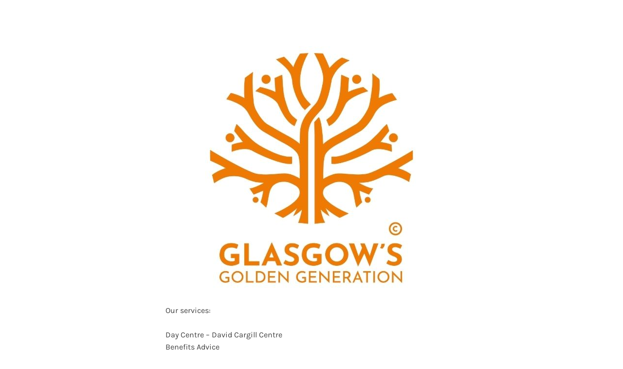

--- FILE ---
content_type: text/html; charset=UTF-8
request_url: https://www.glasgowgg.org.uk/ashurst-llp-donate-to-ggg-crisis-appeal/
body_size: 1012
content:
<!DOCTYPE html>
<html lang="en-GB">

<head>
    <meta charset="UTF-8">
    <meta http-equiv="X-UA-Compatible" content="IE=edge">
    <meta name="viewport" content="width=device-width, initial-scale=1">
    <meta name="description" content="">
    <meta name="generator" content="Free Coming Soon & Maintenance Mode plugin for WordPress">
    <title></title>
            <link rel="shortcut icon" href="https://www.glasgowgg.org.uk/wp-content/uploads/2021/10/GGG-Logo-Orange.jpg" />
        <link rel="profile" href="https://gmpg.org/xfn/11">

    <link rel="stylesheet" type="text/css" href="https://www.glasgowgg.org.uk/wp-content/plugins/minimal-coming-soon-maintenance-mode/framework/public/css/public.css" />
    <script src="https://www.glasgowgg.org.uk/wp-content/plugins/minimal-coming-soon-maintenance-mode/framework/admin/js/webfont.js"></script>    
        <script>
            WebFont.load({
                bunny: {
                    families: ['Karla', 'Karla']
                }
            });
        </script>
        
    <style>
body{background-color:#FFFFFF;}
.header-text{font-family:"Karla", Arial, sans-serif;font-size:28px;color:#414141;}
.gdpr_consent, .secondary-text{font-family:"Karla", Arial, sans-serif;font-size:16px;color:#414141;}
.anti-spam{font-family:"Karla", Arial, sans-serif;font-size:13px;color:#BBBBBB;}
.content{max-width:600px;margin-left:auto;margin-right:auto;text-align:left;}
.content input{text-align:left;}
.content input[type="text"]{font-size:13px;color:#FFFFFF;border:1px solid #EEEEEE;}
.content input[type="text"]:focus{border:1px solid #BBBBBB;}
.content input[type="submit"]{font-size:12px;color:#FFFFFF;background:#0F0F0F;border:1px solid #0F0F0F;}
.content input[type="submit"]:hover,.content input[type="submit"]:focus{background:#0A0A0A;border:1px solid #0A0A0A;}
.signals-alert-success{background:#90C695;color:#FFFFFF;}
.signals-alert-danger{background:#E08283;color:#FFFFFF;}
::-webkit-input-placeholder {
  color: #DEDEDE;
}
::-moz-placeholder {
  color: #DEDEDE;
}
:-ms-input-placeholder {
  color: #DEDEDE;
}
:-moz-placeholder {
  color: #DEDEDE;
}</style>

    </head>

<body class="signals-plugin">
    <div class="maintenance-mode">
        <div class="s-container">
            <div class="content">
                <div class="logo-container">
<img title="Glasgow's Golden Generation" alt="Glasgow's Golden Generation" src="https://www.glasgowgg.org.uk/wp-content/uploads/2021/10/GGG-Logo-Orange.jpg" class="logo" />
</div>
<p class="secondary-text">Our services:<br />
 <br />
Day Centre – David Cargill Centre<br />
Benefits Advice<br />
Befriending<br />
Digital Support<br />
<br />
If you want to make a donation then please get in touch with our friendly team.<br />
 </p>
<p>Tel: 0141 221 9924<br />
Email: enquiries@glasgowgg.org.uk</p>
            </div><!-- .content -->
                    </div><!-- .s-container -->
    </div><!-- .maintenance-mode -->
    </body>

</html>
